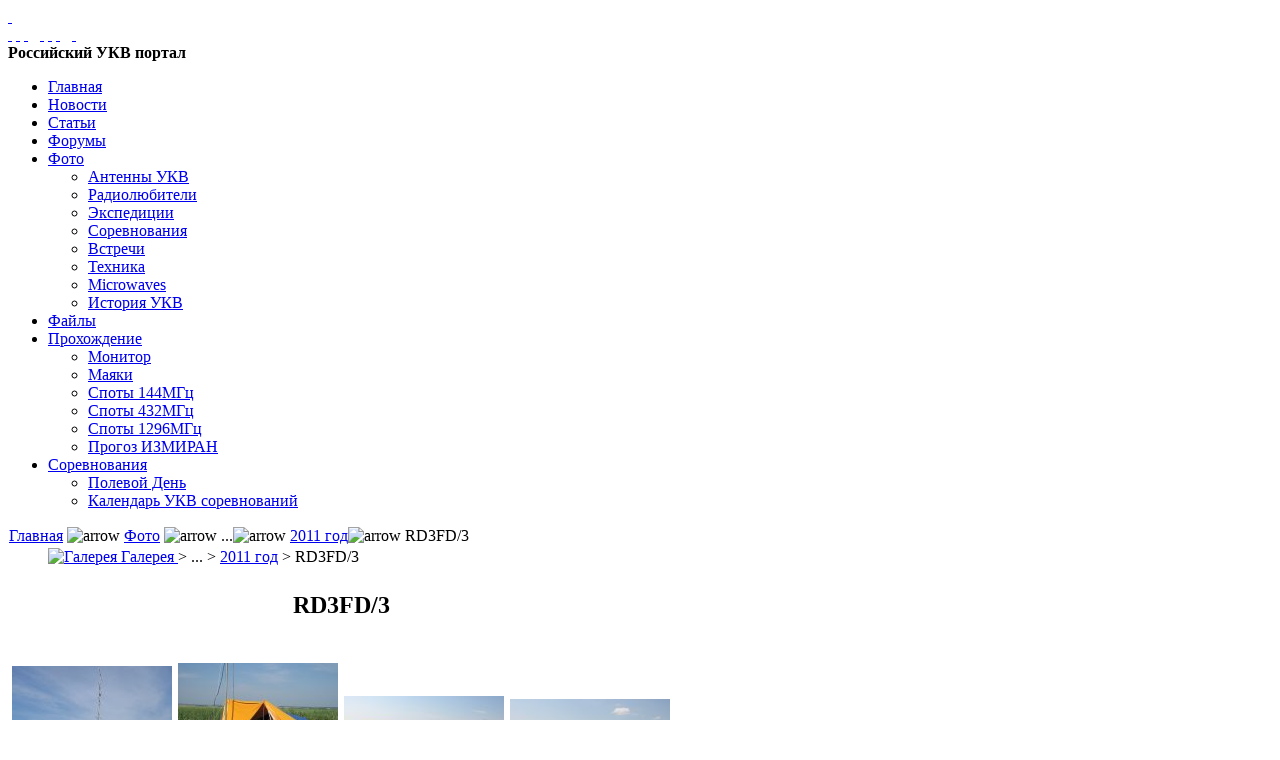

--- FILE ---
content_type: text/html
request_url: http://www.vhfdx.ru/component/option,com_zoom/Itemid,99/PageNo,2/catid,667/
body_size: 4175
content:
<!DOCTYPE html PUBLIC "-//W3C//DTD XHTML 1.0 Transitional//EN" "http://www.w3.org/TR/xhtml1/DTD/xhtml1-transitional.dtd">
<html xmlns="http://www.w3.org/1999/xhtml" xml:lang="ru" lang="ru">
<head>
<meta http-equiv="Content-Type" content="text/html; charset=utf-8" />
<title>Российский УКВ портал - RD3FD/3</title>
<meta name="description" content="УКВ портал" />
<meta name="keywords" content="vhfdx" />
<meta name="robots" content="index, follow" />
<link href="http://www.vhfdx.ru/components/com_jcomments/tpl/default/style.css?v=21" rel="stylesheet" type="text/css" />
<script src="http://www.vhfdx.ru/components/com_jcomments/js/jcomments-v2.3.js?v=8" type="text/javascript"></script>
<script src="http://www.vhfdx.ru/components/com_jcomments/libraries/joomlatune/ajax.js?v=4" type="text/javascript"></script>
<link href="http://www.vhfdx.ru/components/com_zoom/etc/zoom.css" rel="stylesheet" media="screen" type="text/css" />
<script language="javascript" type="text/javascript" src="http://www.vhfdx.ru/components/com_zoom/lib/js/prototype.js"></script>
<script language="javascript" type="text/javascript" src="http://www.vhfdx.ru/components/com_zoom/lib/js/scriptaculous.js?load=mm,effects"></script>
<base href="http://www.vhfdx.ru/" />
	<link rel="shortcut icon" href="http://www.vhfdx.ru/images/favicon.ico" />
	


<link rel="alternate" type="application/rss+xml" title="RSS" href="http://www.vhfdx.ru/index.php?option=com_rd_rss&amp;id=2" />
<link href="http://www.vhfdx.ru/templates/rt_pixel/css/template_css.css" rel="stylesheet" type="text/css" />
<!--[if lte IE 7]>
<link href="http://www.vhfdx.ru/templates/rt_pixel/css/template_ie.css" rel="stylesheet" type="text/css" />
<![endif]-->
</head>
<body class="blue w-wide f-default">
	<div class="wrapper">
		<div id="outer-border">
<!--		<div class="adsense" style="float: right; width: 240px; height: 400px; border: 0 solid; margin-right: -250px">
		
			<script async src="//pagead2.googlesyndication.com/pagead/js/adsbygoogle.js"></script>
			    <ins class="adsbygoogle"
	    	    	    style="display:inline-block;width:240px;height:400px"
			    data-ad-client="ca-pub-3401543599350508"
			    data-ad-slot="2258592535"></ins>
			<script>
		   (adsbygoogle = window.adsbygoogle || []).push({});
		</script>
		</div>
-->
			<div id="top-head">
				<a href="http://www.vhfdx.ru" title="Российский УКВ портал"><span id="logo">&nbsp;</span></a>

				<div id="access-bar">
				  					<div id="access">
	  				<div id="buttons">
						<a href="/index.php?option=com_zoom&amp;Itemid=99&amp;PageNo=2&amp;catid=667&amp;widthstyle=w-fluid" title="По ширине экрана" class="fluid"><span class="button">&nbsp;</span></a>
	  					<a href="/index.php?option=com_zoom&amp;Itemid=99&amp;PageNo=2&amp;catid=667&amp;widthstyle=w-wide" title="1024x768" class="wide"><span class="button">&nbsp;</span></a>
	  					<a href="/index.php?option=com_zoom&amp;Itemid=99&amp;PageNo=2&amp;catid=667&amp;widthstyle=w-thin" title="800x600" class="thin"><span class="button">&nbsp;</span></a>
							<span class="spacer">&nbsp;</span>
	  					<a href="/index.php?option=com_zoom&amp;Itemid=99&amp;PageNo=2&amp;catid=667&amp;fontstyle=f-larger" title="Увеличить шрифт" class="large"><span class="button">&nbsp;</span></a>
	  					<a href="/index.php?option=com_zoom&amp;Itemid=99&amp;PageNo=2&amp;catid=667&amp;fontstyle=f-default" title="По умолчанию" class="default"><span class="button">&nbsp;</span></a>
	  					<a href="/index.php?option=com_zoom&amp;Itemid=99&amp;PageNo=2&amp;catid=667&amp;fontstyle=f-smaller" title="Уменьшить шрифт" class="small"><span class="button">&nbsp;</span></a>
							<span class="spacer">&nbsp;</span>
	  					<a href="http://translate.google.com/translate?&amp;hl=ru&amp;langpair=ru%7Cen&amp;u=http%3A%2F%2Fwww.vhfdx.ru%2Findex.php%3Foption%3Dcom_zoom%26Itemid%3D99%26PageNo%3D2%26catid%3D667" title="Translate to English" class="translate"><span class="button30">&nbsp;</span></a>
	  				</div>
					</div>
									</div>
				<div id="title">
				    <b>Российский УКВ портал</b>
				</div>
		  
				<div id="top-mod">
									</div>
			</div>
						<div id="horiz-menu">
				<div id="nav">
        	        	<script type="text/javascript">
<!--//--><![CDATA[//><!--

sfHover = function() {
	var sfEls = document.getElementById("nav").getElementsByTagName("LI");
	for (var i=0; i<sfEls.length; i++) {
		sfEls[i].onmouseover=function() {
			this.className+=" sfhover";
		}
		sfEls[i].onmouseout=function() {
			this.className=this.className.replace(new RegExp(" sfhover\\b"), "");
		}
	}
}
if (window.attachEvent) window.attachEvent("onload", sfHover);

//--><!]]>
</script>

<ul>
<li><a href="http://www.vhfdx.ru/">Главная</a></li>
<li><a href="http://www.vhfdx.ru/novosti/">Новости</a></li>
<li><a href="http://www.vhfdx.ru/articles/">Статьи</a></li>
<li><a href="http://forum.vhfdx.ru">Форумы</a></li><li class='active'><a class="topdaddy" href="http://www.vhfdx.ru/component/option,com_zoom/Itemid,99/">Фото</a><ul>
<li><a href="http://www.vhfdx.ru/component/option,com_zoom/Itemid,101/catid,139/">Антенны УКВ</a></li>
<li><a href="http://www.vhfdx.ru/component/option,com_zoom/Itemid,99/catid,31/">Радиолюбители</a></li>
<li><a href="http://www.vhfdx.ru/component/option,com_zoom/Itemid,99/catid,119/">Экспедиции</a></li>
<li><a href="http://www.vhfdx.ru/component/option,com_zoom/Itemid,99/catid,137/">Соревнования</a></li>
<li><a href="http://www.vhfdx.ru/component/option,com_zoom/Itemid,99/catid,205/">Встречи</a></li>
<li><a href="http://www.vhfdx.ru/component/option,com_zoom/Itemid,99/catid,52/">Техника</a></li>
<li><a href="http://www.vhfdx.ru/component/option,com_zoom/Itemid,99/catid,130/">Microwaves</a></li>
<li><a href="http://www.vhfdx.ru/component/option,com_zoom/Itemid,99/catid,458/">История УКВ</a></li>
</ul></li>
<li><a href="http://www.vhfdx.ru/files/">Файлы</a></li>
<li><a class="topdaddy" href="http://www.vhfdx.ru/propagation">Прохождение</a><ul>
<li><a href="http://www.vhfdx.ru/propagation">Монитор</a></li>
<li><a href="http://www.vhfdx.ru/mayaki">Маяки</a></li>
<li><a href="http://www.vhfdx.ru/spotyi-144mgts">Споты 144МГц</a></li>
<li><a href="http://www.vhfdx.ru/spotyi-432mgts">Споты 432МГц</a></li>
<li><a href="http://www.vhfdx.ru/spotyi-1296mgts">Споты 1296МГц</a></li>
<li><a href="http://www.vhfdx.ru/prognoz-izmiran">Прогоз ИЗМИРАН</a></li>
</ul></li>
<li><a class="topdaddy" href="http://www.vhfdx.ru/component/option,com_fabrik/Itemid,317/">Соревнования</a><ul>
<li><a href="http://www.vhfdx.ru/field_day">Полевой День</a></li>
<li><a href="http://www.vhfdx.ru/dokumentyi/kalendar-sorevnovaniy-ukv">Календарь УКВ соревнований</a></li>
</ul></li>
</ul>  			</div>
			</div>
			<div class="clr"></div>
		  <!--			<table class="outer" cellspacing="0" style="margin-top: -282px">
   -->
<table class="outer" cellspacing="0" style="margin-top: 0px">
				<tr valign="top">
				  					<td class="middle">
					  					  <div class="path-padding">
              <span class="pathway"><a href="http://www.vhfdx.ru/" class="pathway">Главная</a> <img src="http://www.vhfdx.ru/templates/rt_pixel/images/arrow.png" border="0" alt="arrow" /> <a href="http://www.vhfdx.ru/component/option,com_zoom/Itemid,99/" class="pathway">Фото</a> <img src="http://www.vhfdx.ru/templates/rt_pixel/images/arrow.png" border="0" alt="arrow" /> ...<img src="http://www.vhfdx.ru/templates/rt_pixel/images/arrow.png" border="0" alt="arrow" /> <a href="http://www.vhfdx.ru/component/option,com_zoom/Itemid,99/catid,665/">2011 год</a><img src="http://www.vhfdx.ru/templates/rt_pixel/images/arrow.png" border="0" alt="arrow" /> RD3FD/3</span>            </div>
             
             
					   
						<div class="padding">
											<script language="javascript" type="text/javascript" src="http://www.vhfdx.ru/includes/js/overlib_mini.js"></script>
			<script language="javascript" type="text/javascript" src="http://www.vhfdx.ru/includes/js/overlib_hideform_mini.js"></script>
			<script language="javascript" type="text/javascript">
<!--
	var id = '7cc5775f2b874f74c8ec7f82be3b99e9';
	var IS_BACKEND = false
	if (Zoom) {
		Zoom.site_uri = 'http://www.vhfdx.ru';
		Zoom.req_uri = Zoom.site_uri + "/components/com_zoom/www/ajaxcallback.php";
		Zoom.uid = '0';
		Zoom.charset = 'UTF-8';
	}
	var lb_title = 'Корзина';
//-->
</script>
		<script language="javascript" type="text/javascript">
			function submitform(pressbutton){
				document.adminForm.theButton.value=pressbutton;
				try {
				document.adminForm.onsubmit();
				} catch(e) {}
				document.adminForm.submit();
			} 
			function submitbutton(pressbutton, theKey) {
				var form = document.adminForm;
				form.key.value = theKey;
				if (pressbutton == 'cancel') {
					submitform( pressbutton );
					return;
				}
				if (pressbutton == 'lightbox') {
					form.page.value = 'lightbox';
					form.action.value = 'add';
				}
				if (pressbutton == 'edit') {
					form.page.value = 'editimg';
				}
				if (pressbutton == 'delete') {
				    form.action.value = 'delimg';
				}
				submitform(pressbutton);
			}
		</script>
		<div id="zoomgallery" class="catid-667">
		<form name="adminForm" action="http://www.vhfdx.ru/component/option,com_zoom/Itemid,99/" method="post">
		<table border="0" cellspacing="0" cellpadding="3" width="100%">
		<tr>
				
			<td width="30" class="sectiontableheader"></td>
			<td class="sectiontableheader">
				<a class="pagenav" href="http://www.vhfdx.ru/component/option,com_zoom/Itemid,99/">
				<img src="http://www.vhfdx.ru/components/com_zoom/www/images/home.gif" alt="Галерея" border="0" />&nbsp;Галерея				</a> &gt;
				... &gt; <a class="pagenav" href="http://www.vhfdx.ru/component/option,com_zoom/Itemid,99/catid,665/">2011 год</a> &gt; RD3FD/3	
			</td>
					</tr>
		</table>
		<div align="center">
    		<table border="0" cellspacing="0" cellpadding="3" width="100%">
    			<tr>
    				<td colspan="4" align="center">
						<div align="center">
							<h2>RD3FD/3</h2>
								<br />						</div>
					</td>
				</tr>
				</table>
    					</div>
		<table border="0" cellpadding="3" cellspacing="0" width="100%">
		<tr>
				<td align="center" valign="bottom" width="25%" nowrap="nowrap">
<div class="img-shadow"><a href="http://www.vhfdx.ru/component/option,com_zoom/Itemid,99/PageNo,2/catid,667/hit,1/key,12/page,view/">
<img src="http://www.vhfdx.ru/images/zoom/WCBXTI/thumbs/IMG_0440.jpg"  alt="" />
</a></div><br />
</td>
		<td align="center" valign="bottom" width="25%" nowrap="nowrap">
<div class="img-shadow"><a href="http://www.vhfdx.ru/component/option,com_zoom/Itemid,99/PageNo,2/catid,667/hit,1/key,13/page,view/">
<img src="http://www.vhfdx.ru/images/zoom/WCBXTI/thumbs/IMG_0441.jpg"  alt="" />
</a></div><br />
</td>
		<td align="center" valign="bottom" width="25%" nowrap="nowrap">
<div class="img-shadow"><a href="http://www.vhfdx.ru/component/option,com_zoom/Itemid,99/PageNo,2/catid,667/hit,1/key,14/page,view/">
<img src="http://www.vhfdx.ru/images/zoom/WCBXTI/thumbs/IMG_0445.jpg"  alt="" />
</a></div><br />
</td>
		<td align="center" valign="bottom" width="25%" nowrap="nowrap">
<div class="img-shadow"><a href="http://www.vhfdx.ru/component/option,com_zoom/Itemid,99/PageNo,2/catid,667/hit,1/key,15/page,view/">
<img src="http://www.vhfdx.ru/images/zoom/WCBXTI/thumbs/IMG_0448.jpg"  alt="" />
</a></div><br />
</td>
</tr><tr>
		<td align="left" valign="top" width="25%">
		<strong>IMG_0440.jpg 4</strong><br />
<span class="zmg-hits">8197 просмотров</span>
		<br /><br /></td>
		<td align="left" valign="top" width="25%">
		<strong>IMG_0441.jpg 5</strong><br />
<span class="zmg-hits">7962 просмотров</span>
		<br /><br /></td>
		<td align="left" valign="top" width="25%">
		<strong>IMG_0445.jpg 1</strong><br />
<span class="zmg-hits">8094 просмотров</span>
		<br /><br /></td>
		<td align="left" valign="top" width="25%">
		<strong>IMG_0448.jpg 2</strong><br />
<span class="zmg-hits">8372 просмотров</span>
		<br /><br /></td>
		</tr><tr>
		<td align="center" valign="bottom" width="25%" nowrap="nowrap">
<div class="img-shadow"><a href="http://www.vhfdx.ru/component/option,com_zoom/Itemid,99/PageNo,2/catid,667/hit,1/key,16/page,view/">
<img src="http://www.vhfdx.ru/images/zoom/WCBXTI/thumbs/IMG_0453.jpg"  alt="" />
</a></div><br />
</td>
		<td align="center" valign="bottom" width="25%" nowrap="nowrap">
<div class="img-shadow"><a href="http://www.vhfdx.ru/component/option,com_zoom/Itemid,99/PageNo,2/catid,667/hit,1/key,17/page,view/">
<img src="http://www.vhfdx.ru/images/zoom/WCBXTI/thumbs/IMG_0461.jpg"  alt="" />
</a></div><br />
</td>
		<td align="center" valign="bottom" width="25%" nowrap="nowrap">
<div class="img-shadow"><a href="http://www.vhfdx.ru/component/option,com_zoom/Itemid,99/PageNo,2/catid,667/hit,1/key,18/page,view/">
<img src="http://www.vhfdx.ru/images/zoom/WCBXTI/thumbs/IMG_0465.jpg"  alt="" />
</a></div><br />
</td>
		<td align="center" valign="bottom" width="25%" nowrap="nowrap">
<div class="img-shadow"><a href="http://www.vhfdx.ru/component/option,com_zoom/Itemid,99/PageNo,2/catid,667/hit,1/key,19/page,view/">
<img src="http://www.vhfdx.ru/images/zoom/WCBXTI/thumbs/SNC00029.jpg"  alt="" />
</a></div><br />
</td>
</tr><tr>
		<td align="left" valign="top" width="25%">
		<strong>IMG_0453.jpg 3</strong><br />
<span class="zmg-hits">8152 просмотров</span>
		<br /><br /></td>
		<td align="left" valign="top" width="25%">
		<strong>IMG_0461.jpg 4</strong><br />
<span class="zmg-hits">7988 просмотров</span>
		<br /><br /></td>
		<td align="left" valign="top" width="25%">
		<strong>IMG_0465.jpg 5</strong><br />
<span class="zmg-hits">7666 просмотров</span>
		<br /><br /></td>
		<td align="left" valign="top" width="25%">
		<strong>SNC00029.jpg 1</strong><br />
<span class="zmg-hits">7730 просмотров</span>
		<br /><br /></td>
		</tr><tr>
		<td align="center" valign="bottom" width="25%" nowrap="nowrap">
<div class="img-shadow"><a href="http://www.vhfdx.ru/component/option,com_zoom/Itemid,99/PageNo,2/catid,667/hit,1/key,20/page,view/">
<img src="http://www.vhfdx.ru/images/zoom/WCBXTI/thumbs/SNC00031.jpg"  alt="" />
</a></div><br />
</td>
		<td align="center" valign="bottom" width="25%" nowrap="nowrap">
<div class="img-shadow"><a href="http://www.vhfdx.ru/component/option,com_zoom/Itemid,99/PageNo,2/catid,667/hit,1/key,21/page,view/">
<img src="http://www.vhfdx.ru/images/zoom/WCBXTI/thumbs/SNC00034.jpg"  alt="" />
</a></div><br />
</td>
		<td align="center" valign="bottom" width="25%" nowrap="nowrap">
<div class="img-shadow"><a href="http://www.vhfdx.ru/component/option,com_zoom/Itemid,99/PageNo,2/catid,667/hit,1/key,22/page,view/">
<img src="http://www.vhfdx.ru/images/zoom/WCBXTI/thumbs/SNC00035.jpg"  alt="" />
</a></div><br />
</td>
		<td align="center" valign="bottom" width="25%" nowrap="nowrap">
<div class="img-shadow"><a href="http://www.vhfdx.ru/component/option,com_zoom/Itemid,99/PageNo,2/catid,667/hit,1/key,23/page,view/">
<img src="http://www.vhfdx.ru/images/zoom/WCBXTI/thumbs/SNC00036.jpg"  alt="" />
</a></div><br />
</td>
</tr><tr>
		<td align="left" valign="top" width="25%">
		<strong>SNC00031.jpg 2</strong><br />
<span class="zmg-hits">7935 просмотров</span>
		<br /><br /></td>
		<td align="left" valign="top" width="25%">
		<strong>SNC00034.jpg 3</strong><br />
<span class="zmg-hits">8104 просмотров</span>
		<br /><br /></td>
		<td align="left" valign="top" width="25%">
		<strong>SNC00035.jpg 4</strong><br />
<span class="zmg-hits">7961 просмотров</span>
		<br /><br /></td>
		<td align="left" valign="top" width="25%">
		<strong>SNC00036.jpg 5</strong><br />
<span class="zmg-hits">7942 просмотров</span>
		<br /><br /></td>
		</tr><tr>
		<td>&nbsp;</td></tr>
		<tr>
			<td colspan="4" align="center">
			<br />
			<div align="center">
			<a href="http://www.vhfdx.ru/component/option,com_zoom/Itemid,99/PageNo,1/catid,667/">Первая </a>: <a href="http://www.vhfdx.ru/component/option,com_zoom/Itemid,99/PageNo,1/catid,667/">Предыдущая &lt;&lt; </a>
<a href="http://www.vhfdx.ru/component/option,com_zoom/Itemid,99/PageNo,1/catid,667/"><strong>1</strong></a> | <u><strong>2</strong></u> | <a href="http://www.vhfdx.ru/component/option,com_zoom/Itemid,99/PageNo,3/catid,667/"><strong>3</strong></a> <a href="http://www.vhfdx.ru/component/option,com_zoom/Itemid,99/PageNo,3/catid,667/offset,0/">&gt;&gt; Следующая</a> : <a href="http://www.vhfdx.ru/component/option,com_zoom/Itemid,99/PageNo,3/catid,667/">Последняя</a>
			</div>
			<br />
			</td>
		</tr>
		</table>
		<input type="hidden" name="catid" value="667" />
		<input type="hidden" name="option" value="com_zoom" />
		<input type="hidden" name="Itemid" value="99" />
		<input type="hidden" name="lb_type" value="1" />
		<input type="hidden" name="page" value="" />
		<input type="hidden" name="key" value="" />
		<input type="hidden" name="action" value="" />
		<input type="hidden" name="PageNo" value="2" />
		<input type="hidden" name="theButton" value="" />
		</form>
		<table border="0" width="100%" cellspacing="0" cellpadding="0">
		<tr><td>
				</tr>
		</table>
		</div>
								</div>
						 
						
				</td>
									</tr>
			</table>
			<div id="bot-footer">
					VHFDX.RU &copy;&nbsp; 2003-2026				<script type="text/javascript" src="https://static.qrz.ru/js/vhfdx.js" async></script>
			</div>
		</div>
	</div>

<!--	<script type="text/javascript">
var gaJsHost = (("https:" == document.location.protocol) ? "https://ssl." : "http://www.");

document.write(unescape("%3Cscript src='" + gaJsHost + "google-analytics.com/ga.js' type='text/javascript'%3E%3C/script%3E"));
</script>
<script type="text/javascript">
var pageTracker = _gat._getTracker("UA-259373-1");
pageTracker._initData();
pageTracker._trackPageview();
</script>
-->
</body>
</html>
<!-- 1768685714 -->